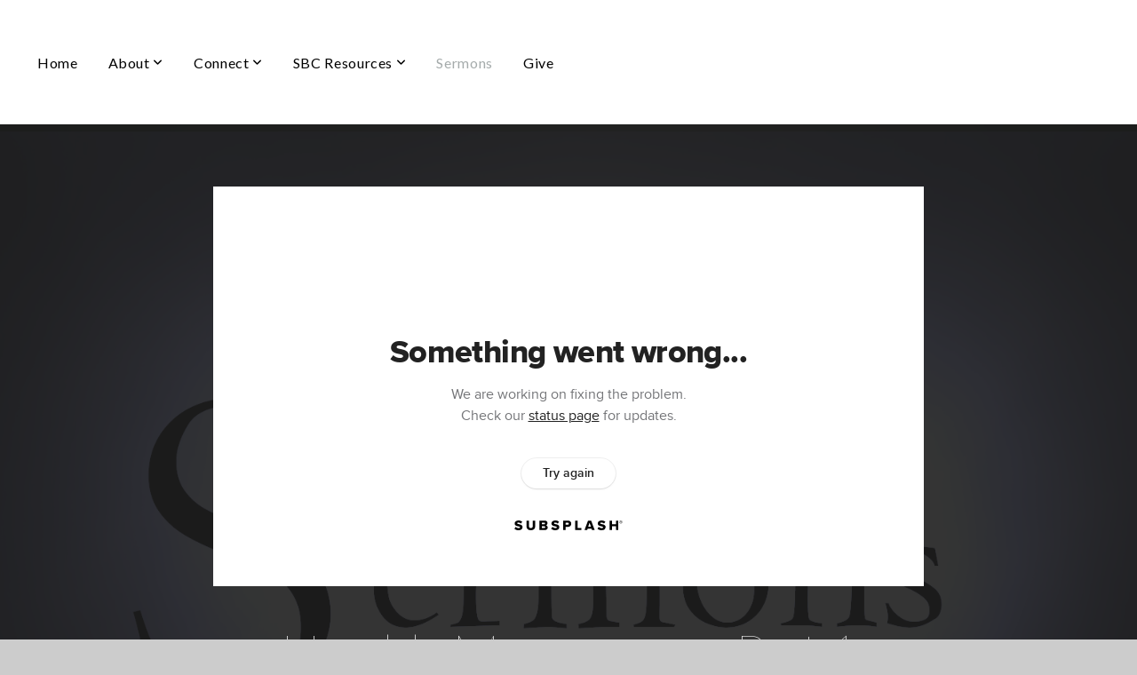

--- FILE ---
content_type: text/html; charset=utf-8
request_url: https://subsplash.com/u/-4TFSWS/media/embed/d/6cn87d4?&info=0
body_size: 15531
content:
<!DOCTYPE html><html lang="en"><head><meta charSet="utf-8"/><meta name="viewport" content="width=device-width, initial-scale=1"/><link rel="stylesheet" href="https://assets.prod.subsplash.io/web-app/_next/static/css/1b6dc5a8b7dea857.css" data-precedence="next"/><link rel="preload" as="script" fetchPriority="low" href="https://assets.prod.subsplash.io/web-app/_next/static/chunks/webpack-53c6ca6fa18ac19e.js"/><script src="https://assets.prod.subsplash.io/web-app/_next/static/chunks/4bd1b696-234880969d896f6e.js" async=""></script><script src="https://assets.prod.subsplash.io/web-app/_next/static/chunks/2532-7b7ee97ffc701e13.js" async=""></script><script src="https://assets.prod.subsplash.io/web-app/_next/static/chunks/main-app-6723fb8b2cf614f2.js" async=""></script><script src="https://assets.prod.subsplash.io/web-app/_next/static/chunks/app/layout-5c8a90300a905918.js" async=""></script><script src="https://assets.prod.subsplash.io/web-app/_next/static/chunks/82316aac-948ad82ac4d03b29.js" async=""></script><script src="https://assets.prod.subsplash.io/web-app/_next/static/chunks/9189-92d83ebb837af5f1.js" async=""></script><script src="https://assets.prod.subsplash.io/web-app/_next/static/chunks/app/error-e84e184e78a4a2c2.js" async=""></script><script src="https://assets.prod.subsplash.io/web-app/_next/static/chunks/2626716e-0e20cf3728847630.js" async=""></script><script src="https://assets.prod.subsplash.io/web-app/_next/static/chunks/1e4a01de-7d53026235bfbc82.js" async=""></script><script src="https://assets.prod.subsplash.io/web-app/_next/static/chunks/13b76428-451751db6b930d67.js" async=""></script><script src="https://assets.prod.subsplash.io/web-app/_next/static/chunks/542ea986-ec287d4fec3b5165.js" async=""></script><script src="https://assets.prod.subsplash.io/web-app/_next/static/chunks/e37a0b60-2fb0f1ad7fd9ae68.js" async=""></script><script src="https://assets.prod.subsplash.io/web-app/_next/static/chunks/794d257c-ba4101535445c307.js" async=""></script><script src="https://assets.prod.subsplash.io/web-app/_next/static/chunks/1126-1850a116fc9bdfed.js" async=""></script><script src="https://assets.prod.subsplash.io/web-app/_next/static/chunks/5606-e5329432c058720b.js" async=""></script><script src="https://assets.prod.subsplash.io/web-app/_next/static/chunks/1239-1625fcf03ed19af9.js" async=""></script><script src="https://assets.prod.subsplash.io/web-app/_next/static/chunks/8879-f2c588474d408a7d.js" async=""></script><script src="https://assets.prod.subsplash.io/web-app/_next/static/chunks/app/%5BcustomPath%5D/(nav)/%5B...catchall%5D/page-cb28e3af4475d456.js" async=""></script><script src="https://assets.prod.subsplash.io/web-app/_next/static/chunks/app/%5BcustomPath%5D/(nav)/media/embed/d/%5Bid%5D/not-found-67e152e91f9e8fd1.js" async=""></script><script src="https://assets.prod.subsplash.io/web-app/_next/static/chunks/app/global-error-4fb6d617e8b83095.js" async=""></script><script src="https://assets.prod.subsplash.io/web-app/_next/static/chunks/app/%5BcustomPath%5D/(nav)/error-6cd90ab0263f6592.js" async=""></script><script src="https://assets.prod.subsplash.io/web-app/_next/static/chunks/87e9e1a7-83be2cc0a85041ee.js" async=""></script><script src="https://assets.prod.subsplash.io/web-app/_next/static/chunks/6013-9173dc0596b6a9ff.js" async=""></script><script src="https://assets.prod.subsplash.io/web-app/_next/static/chunks/7070-450057ed86e359f5.js" async=""></script><script src="https://assets.prod.subsplash.io/web-app/_next/static/chunks/app/%5BcustomPath%5D/(nav)/media/embed/d/%5Bid%5D/page-672918115aff4cb5.js" async=""></script><script src="https://assets.prod.subsplash.io/web-app/_next/static/chunks/9037-63f3f8e5eb48d750.js" async=""></script><script src="https://assets.prod.subsplash.io/web-app/_next/static/chunks/app/%5BcustomPath%5D/layout-b44671786df63336.js" async=""></script><meta name="theme-color" content="#25862d"/><title>Humble Messengers - Part 1 - Soldotna Baptist Church</title><meta name="robots" content="index, follow"/><meta name="googlebot" content="index, follow"/><meta name="fb:app_id" content="462626960493104"/><meta property="og:title" content="Humble Messengers - Part 1"/><meta property="og:description" content="Content from Humble Messengers - Part 1"/><meta property="og:site_name" content="Soldotna Baptist Church"/><meta property="og:image" content="https://images.subsplash.com/image.jpg?id=f726aaaf-bc46-44f5-962f-41c5df3f047b&amp;w=1280&amp;h=720"/><meta property="og:image:width" content="1280"/><meta property="og:image:height" content="720"/><meta property="og:type" content="video.movie"/><meta name="twitter:card" content="summary_large_image"/><meta name="twitter:title" content="Humble Messengers - Part 1"/><meta name="twitter:description" content="Content from Humble Messengers - Part 1"/><meta name="twitter:image" content="https://images.subsplash.com/image.jpg?id=f726aaaf-bc46-44f5-962f-41c5df3f047b&amp;w=1280&amp;h=720"/><meta name="twitter:image:width" content="1280"/><meta name="twitter:image:height" content="720"/><link rel="icon" href="/u/-4TFSWS/icon?d136b0183752345a" type="image/png" sizes="32x32"/><script>(self.__next_s=self.__next_s||[]).push([0,{"children":"window['__ENV'] = {\"NEXT_PUBLIC_STRIPE_KEY\":\"pk_live_NtK3fbPWR8llwyhtcNcNTXcc\",\"NEXT_PUBLIC_EUA_RECAPTCHA_SITE_KEY\":\"6LehYNsrAAAAAHzfx52xAIoealmafbJA7eFoq6li\",\"NEXT_PUBLIC_SITES_HOST\":\"https://sites.subsplash.com\",\"NEXT_PUBLIC_ENCODED_TENOR_API_KEY\":\"QUl6YVN5QjVJN2pWMDAtOFFUUE9yaEJNRUV1bUhMNXNkcWJYdGRj\",\"NEXT_PUBLIC_OMNI_SENTRY_ENABLED\":\"true\",\"NEXT_PUBLIC_BUILD_ENV\":\"prod\",\"NEXT_PUBLIC_UNLEASH_CLIENT_KEY\":\"Fm76fLUTkygGEONUIXFubtZl0X9bj7mWd6ce8CYWn2LKBPBS5Do9xEthTibmJ8Z0\",\"NEXT_PUBLIC_GOOGLE_CAPTCHA_KEY\":\"6LdQxHsaAAAAAKL-fPEdaxqNaPjTItILKcm2Wf8u\",\"NEXT_PUBLIC_GOOGLE_MAPS_KEY\":\"AIzaSyAIbpdmzkOrNz79Z7TLN_h6BCMZ3CLwqsg\",\"NEXT_PUBLIC_STRIPE_TEST_KEY\":\"pk_test_g1LO3WwPiAtH0DfRleeldKNP\",\"NEXT_PUBLIC_FEEDS_SERVICE\":\"https://feeds.subsplash.com/api/v1\",\"NEXT_PUBLIC_GUEST_TOKENS_SERVICE_CLIENT_ID\":\"01f874a5-ac2e-4be9-a67b-32f4881f8d83\",\"NEXT_PUBLIC_GUEST_TOKENS_SERVICE_CLIENT_SECRET\":\"e00d19d3f154ed876198f62e48c5af64db8536da9805ce4f6ebeac7873b6b5cc\"}"}])</script><meta name="sentry-trace" content="1663a22403ce515b757606c193da8dca-df2ddcbf4c92eccf-1"/><meta name="baggage" content="sentry-environment=production,sentry-release=8c113b6,sentry-public_key=b6050d068fe84772a4cab9dd4e21f1ef,sentry-trace_id=1663a22403ce515b757606c193da8dca,sentry-sample_rate=1,sentry-transaction=GET%20%2F%5BcustomPath%5D%2Fmedia%2Fembed%2Fd%2F%5Bid%5D,sentry-sampled=true"/><script src="https://assets.prod.subsplash.io/web-app/_next/static/chunks/polyfills-42372ed130431b0a.js" noModule=""></script></head><body class="bg-n0 no-transition"><div hidden=""><!--$--><!--/$--></div><section class="peer-[.transparent-route]:-mt-4xl"><!--$--><!--$--><div class="css-1bh9chl r-13awgt0"></div><!--$--><!--/$--><!--/$--><!--/$--></section><div class="fixed bottom-0 left-0 w-full pointer-events-none p-md xs:p-xl z-[100]"><div class="opacity-0 text-base rounded-md shadow-md bg-n900 text-n0 p-lg xs:max-w-[350px] w-full transition-opacity duration-300"></div></div><script src="https://assets.prod.subsplash.io/web-app/_next/static/chunks/webpack-53c6ca6fa18ac19e.js" id="_R_" async=""></script><script>(self.__next_f=self.__next_f||[]).push([0])</script><script>self.__next_f.push([1,"1:\"$Sreact.fragment\"\n2:I[41402,[\"7177\",\"static/chunks/app/layout-5c8a90300a905918.js\"],\"\"]\n3:I[9766,[],\"\"]\n4:I[50960,[\"9326\",\"static/chunks/82316aac-948ad82ac4d03b29.js\",\"9189\",\"static/chunks/9189-92d83ebb837af5f1.js\",\"8039\",\"static/chunks/app/error-e84e184e78a4a2c2.js\"],\"default\"]\n5:I[98924,[],\"\"]\n"])</script><script>self.__next_f.push([1,"6:I[9254,[\"7596\",\"static/chunks/2626716e-0e20cf3728847630.js\",\"8060\",\"static/chunks/1e4a01de-7d53026235bfbc82.js\",\"586\",\"static/chunks/13b76428-451751db6b930d67.js\",\"6915\",\"static/chunks/542ea986-ec287d4fec3b5165.js\",\"4935\",\"static/chunks/e37a0b60-2fb0f1ad7fd9ae68.js\",\"958\",\"static/chunks/794d257c-ba4101535445c307.js\",\"9326\",\"static/chunks/82316aac-948ad82ac4d03b29.js\",\"1126\",\"static/chunks/1126-1850a116fc9bdfed.js\",\"5606\",\"static/chunks/5606-e5329432c058720b.js\",\"1239\",\"static/chunks/1239-1625fcf03ed19af9.js\",\"9189\",\"static/chunks/9189-92d83ebb837af5f1.js\",\"8879\",\"static/chunks/8879-f2c588474d408a7d.js\",\"8957\",\"static/chunks/app/%5BcustomPath%5D/(nav)/%5B...catchall%5D/page-cb28e3af4475d456.js\"],\"default\"]\n"])</script><script>self.__next_f.push([1,"7:\"$Sreact.suspense\"\nb:I[27836,[\"8579\",\"static/chunks/app/%5BcustomPath%5D/(nav)/media/embed/d/%5Bid%5D/not-found-67e152e91f9e8fd1.js\"],\"default\"]\nd:I[24431,[],\"OutletBoundary\"]\nf:I[15278,[],\"AsyncMetadataOutlet\"]\n15:I[54062,[\"9326\",\"static/chunks/82316aac-948ad82ac4d03b29.js\",\"9189\",\"static/chunks/9189-92d83ebb837af5f1.js\",\"4219\",\"static/chunks/app/global-error-4fb6d617e8b83095.js\"],\"default\"]\n17:I[24431,[],\"ViewportBoundary\"]\n19:I[24431,[],\"MetadataBoundary\"]\n:HL[\"https://assets.prod.subsplash.io/web-app/_next/static/css/1b6dc5a8b7dea857.css\",\"style\"]\n"])</script><script>self.__next_f.push([1,"0:{\"P\":null,\"b\":\"8c113b6\",\"p\":\"https://assets.prod.subsplash.io/web-app\",\"c\":[\"\",\"-4TFSWS\",\"media\",\"embed\",\"d\",\"6cn87d4?info=0\"],\"i\":false,\"f\":[[[\"\",{\"children\":[[\"customPath\",\"-4TFSWS\",\"d\"],{\"children\":[\"(nav)\",{\"children\":[\"media\",{\"children\":[\"embed\",{\"children\":[\"d\",{\"children\":[[\"id\",\"6cn87d4\",\"d\"],{\"children\":[\"__PAGE__?{\\\"info\\\":\\\"0\\\"}\",{}]}]}]}]}]}]}]},\"$undefined\",\"$undefined\",true],[\"\",[\"$\",\"$1\",\"c\",{\"children\":[[[\"$\",\"link\",\"0\",{\"rel\":\"stylesheet\",\"href\":\"https://assets.prod.subsplash.io/web-app/_next/static/css/1b6dc5a8b7dea857.css\",\"precedence\":\"next\",\"crossOrigin\":\"$undefined\",\"nonce\":\"$undefined\"}]],[\"$\",\"html\",null,{\"lang\":\"en\",\"children\":[[\"$\",\"head\",null,{\"children\":[\"$\",\"$L2\",null,{\"strategy\":\"beforeInteractive\",\"nonce\":\"$undefined\",\"dangerouslySetInnerHTML\":{\"__html\":\"window['__ENV'] = {\\\"NEXT_PUBLIC_STRIPE_KEY\\\":\\\"pk_live_NtK3fbPWR8llwyhtcNcNTXcc\\\",\\\"NEXT_PUBLIC_EUA_RECAPTCHA_SITE_KEY\\\":\\\"6LehYNsrAAAAAHzfx52xAIoealmafbJA7eFoq6li\\\",\\\"NEXT_PUBLIC_SITES_HOST\\\":\\\"https://sites.subsplash.com\\\",\\\"NEXT_PUBLIC_ENCODED_TENOR_API_KEY\\\":\\\"QUl6YVN5QjVJN2pWMDAtOFFUUE9yaEJNRUV1bUhMNXNkcWJYdGRj\\\",\\\"NEXT_PUBLIC_OMNI_SENTRY_ENABLED\\\":\\\"true\\\",\\\"NEXT_PUBLIC_BUILD_ENV\\\":\\\"prod\\\",\\\"NEXT_PUBLIC_UNLEASH_CLIENT_KEY\\\":\\\"Fm76fLUTkygGEONUIXFubtZl0X9bj7mWd6ce8CYWn2LKBPBS5Do9xEthTibmJ8Z0\\\",\\\"NEXT_PUBLIC_GOOGLE_CAPTCHA_KEY\\\":\\\"6LdQxHsaAAAAAKL-fPEdaxqNaPjTItILKcm2Wf8u\\\",\\\"NEXT_PUBLIC_GOOGLE_MAPS_KEY\\\":\\\"AIzaSyAIbpdmzkOrNz79Z7TLN_h6BCMZ3CLwqsg\\\",\\\"NEXT_PUBLIC_STRIPE_TEST_KEY\\\":\\\"pk_test_g1LO3WwPiAtH0DfRleeldKNP\\\",\\\"NEXT_PUBLIC_FEEDS_SERVICE\\\":\\\"https://feeds.subsplash.com/api/v1\\\",\\\"NEXT_PUBLIC_GUEST_TOKENS_SERVICE_CLIENT_ID\\\":\\\"01f874a5-ac2e-4be9-a67b-32f4881f8d83\\\",\\\"NEXT_PUBLIC_GUEST_TOKENS_SERVICE_CLIENT_SECRET\\\":\\\"e00d19d3f154ed876198f62e48c5af64db8536da9805ce4f6ebeac7873b6b5cc\\\"}\"}}]}],[\"$\",\"body\",null,{\"className\":\"bg-n0 no-transition\",\"children\":[\"$\",\"$L3\",null,{\"parallelRouterKey\":\"children\",\"error\":\"$4\",\"errorStyles\":[],\"errorScripts\":[],\"template\":[\"$\",\"$L5\",null,{}],\"templateStyles\":\"$undefined\",\"templateScripts\":\"$undefined\",\"notFound\":[[[\"$\",\"$L6\",null,{\"statusCode\":404}],[\"$\",\"div\",null,{\"className\":\"flex justify-center flex-col text-center items-center my-[160px]\",\"children\":[[\"$\",\"h1\",null,{\"className\":\"text-4xl tracking-[-0.6px] font-black mt-sm\",\"children\":\"Page not found...\"}],[\"$\",\"p\",null,{\"className\":\"text-b1 text-n500 w-[313px] leading-6 mt-lg\",\"children\":\"Sorry, the page you are looking for doesn't exist or has been moved.\"}]]}],[\"$\",\"$7\",null,{\"children\":\"$L8\"}]],[]],\"forbidden\":\"$undefined\",\"unauthorized\":\"$undefined\"}]}]]}]]}],{\"children\":[[\"customPath\",\"-4TFSWS\",\"d\"],[\"$\",\"$1\",\"c\",{\"children\":[null,\"$L9\"]}],{\"children\":[\"(nav)\",[\"$\",\"$1\",\"c\",{\"children\":[null,\"$La\"]}],{\"children\":[\"media\",[\"$\",\"$1\",\"c\",{\"children\":[null,[\"$\",\"$L3\",null,{\"parallelRouterKey\":\"children\",\"error\":\"$undefined\",\"errorStyles\":\"$undefined\",\"errorScripts\":\"$undefined\",\"template\":[\"$\",\"$L5\",null,{}],\"templateStyles\":\"$undefined\",\"templateScripts\":\"$undefined\",\"notFound\":\"$undefined\",\"forbidden\":\"$undefined\",\"unauthorized\":\"$undefined\"}]]}],{\"children\":[\"embed\",[\"$\",\"$1\",\"c\",{\"children\":[null,[\"$\",\"$L3\",null,{\"parallelRouterKey\":\"children\",\"error\":\"$undefined\",\"errorStyles\":\"$undefined\",\"errorScripts\":\"$undefined\",\"template\":[\"$\",\"$L5\",null,{}],\"templateStyles\":\"$undefined\",\"templateScripts\":\"$undefined\",\"notFound\":\"$undefined\",\"forbidden\":\"$undefined\",\"unauthorized\":\"$undefined\"}]]}],{\"children\":[\"d\",[\"$\",\"$1\",\"c\",{\"children\":[null,[\"$\",\"$L3\",null,{\"parallelRouterKey\":\"children\",\"error\":\"$undefined\",\"errorStyles\":\"$undefined\",\"errorScripts\":\"$undefined\",\"template\":[\"$\",\"$L5\",null,{}],\"templateStyles\":\"$undefined\",\"templateScripts\":\"$undefined\",\"notFound\":\"$undefined\",\"forbidden\":\"$undefined\",\"unauthorized\":\"$undefined\"}]]}],{\"children\":[[\"id\",\"6cn87d4\",\"d\"],[\"$\",\"$1\",\"c\",{\"children\":[null,[\"$\",\"$L3\",null,{\"parallelRouterKey\":\"children\",\"error\":\"$undefined\",\"errorStyles\":\"$undefined\",\"errorScripts\":\"$undefined\",\"template\":[\"$\",\"$L5\",null,{}],\"templateStyles\":\"$undefined\",\"templateScripts\":\"$undefined\",\"notFound\":[[\"$\",\"$Lb\",null,{}],[]],\"forbidden\":\"$undefined\",\"unauthorized\":\"$undefined\"}]]}],{\"children\":[\"__PAGE__\",[\"$\",\"$1\",\"c\",{\"children\":[\"$Lc\",null,[\"$\",\"$Ld\",null,{\"children\":[\"$Le\",[\"$\",\"$Lf\",null,{\"promise\":\"$@10\"}]]}]]}],{},null,false]},null,false]},null,false]},null,false]},[[\"$\",\"div\",\"l\",{\"className\":\"flex items-center justify-center h-[300px]\",\"role\":\"status\",\"children\":[[\"$\",\"svg\",null,{\"aria-hidden\":\"true\",\"className\":\"mr-2 fill-n200 w-3xl h-3xl animate-spin\",\"viewBox\":\"0 0 100 101\",\"fill\":\"none\",\"xmlns\":\"http://www.w3.org/2000/svg\",\"children\":[[\"$\",\"path\",null,{\"d\":\"M100 50.5908C100 78.2051 77.6142 100.591 50 100.591C22.3858 100.591 0 78.2051 0 50.5908C0 22.9766 22.3858 0.59082 50 0.59082C77.6142 0.59082 100 22.9766 100 50.5908ZM9.08144 50.5908C9.08144 73.1895 27.4013 91.5094 50 91.5094C72.5987 91.5094 90.9186 73.1895 90.9186 50.5908C90.9186 27.9921 72.5987 9.67226 50 9.67226C27.4013 9.67226 9.08144 27.9921 9.08144 50.5908Z\",\"fill\":\"transparent\"}],\"$L11\"]}],\"$L12\"]}],[],[]],false]},[\"$L13\",[],[]],false]},null,false]},null,false],\"$L14\",false]],\"m\":\"$undefined\",\"G\":[\"$15\",[\"$L16\"]],\"s\":false,\"S\":false}\n"])</script><script>self.__next_f.push([1,"11:[\"$\",\"path\",null,{\"d\":\"M93.9676 39.0409C96.393 38.4038 97.8624 35.9116 97.0079 33.5539C95.2932 28.8227 92.871 24.3692 89.8167 20.348C85.8452 15.1192 80.8826 10.7238 75.2124 7.41289C69.5422 4.10194 63.2754 1.94025 56.7698 1.05124C51.7666 0.367541 46.6976 0.446843 41.7345 1.27873C39.2613 1.69328 37.813 4.19778 38.4501 6.62326C39.0873 9.04874 41.5694 10.4717 44.0505 10.1071C47.8511 9.54855 51.7191 9.52689 55.5402 10.0491C60.8642 10.7766 65.9928 12.5457 70.6331 15.2552C75.2735 17.9648 79.3347 21.5619 82.5849 25.841C84.9175 28.9121 86.7997 32.2913 88.1811 35.8758C89.083 38.2158 91.5421 39.6781 93.9676 39.0409Z\",\"fill\":\"currentFill\"}]\n12:[\"$\",\"span\",null,{\"className\":\"sr-only\",\"children\":\"Loading...\"}]\n"])</script><script>self.__next_f.push([1,"13:[\"$\",\"div\",\"l\",{\"className\":\"flex items-center justify-center h-[300px]\",\"role\":\"status\",\"children\":[[\"$\",\"svg\",null,{\"aria-hidden\":\"true\",\"className\":\"mr-2 fill-n200 w-3xl h-3xl animate-spin\",\"viewBox\":\"0 0 100 101\",\"fill\":\"none\",\"xmlns\":\"http://www.w3.org/2000/svg\",\"children\":[[\"$\",\"path\",null,{\"d\":\"M100 50.5908C100 78.2051 77.6142 100.591 50 100.591C22.3858 100.591 0 78.2051 0 50.5908C0 22.9766 22.3858 0.59082 50 0.59082C77.6142 0.59082 100 22.9766 100 50.5908ZM9.08144 50.5908C9.08144 73.1895 27.4013 91.5094 50 91.5094C72.5987 91.5094 90.9186 73.1895 90.9186 50.5908C90.9186 27.9921 72.5987 9.67226 50 9.67226C27.4013 9.67226 9.08144 27.9921 9.08144 50.5908Z\",\"fill\":\"transparent\"}],[\"$\",\"path\",null,{\"d\":\"M93.9676 39.0409C96.393 38.4038 97.8624 35.9116 97.0079 33.5539C95.2932 28.8227 92.871 24.3692 89.8167 20.348C85.8452 15.1192 80.8826 10.7238 75.2124 7.41289C69.5422 4.10194 63.2754 1.94025 56.7698 1.05124C51.7666 0.367541 46.6976 0.446843 41.7345 1.27873C39.2613 1.69328 37.813 4.19778 38.4501 6.62326C39.0873 9.04874 41.5694 10.4717 44.0505 10.1071C47.8511 9.54855 51.7191 9.52689 55.5402 10.0491C60.8642 10.7766 65.9928 12.5457 70.6331 15.2552C75.2735 17.9648 79.3347 21.5619 82.5849 25.841C84.9175 28.9121 86.7997 32.2913 88.1811 35.8758C89.083 38.2158 91.5421 39.6781 93.9676 39.0409Z\",\"fill\":\"currentFill\"}]]}],[\"$\",\"span\",null,{\"className\":\"sr-only\",\"children\":\"Loading...\"}]]}]\n"])</script><script>self.__next_f.push([1,"14:[\"$\",\"$1\",\"h\",{\"children\":[null,[[\"$\",\"$L17\",null,{\"children\":\"$L18\"}],null],[\"$\",\"$L19\",null,{\"children\":[\"$\",\"div\",null,{\"hidden\":true,\"children\":[\"$\",\"$7\",null,{\"fallback\":null,\"children\":\"$L1a\"}]}]}]]}]\n16:[\"$\",\"link\",\"0\",{\"rel\":\"stylesheet\",\"href\":\"https://assets.prod.subsplash.io/web-app/_next/static/css/1b6dc5a8b7dea857.css\",\"precedence\":\"next\",\"crossOrigin\":\"$undefined\",\"nonce\":\"$undefined\"}]\n8:null\n"])</script><script>self.__next_f.push([1,"1c:I[19120,[\"9326\",\"static/chunks/82316aac-948ad82ac4d03b29.js\",\"9189\",\"static/chunks/9189-92d83ebb837af5f1.js\",\"8053\",\"static/chunks/app/%5BcustomPath%5D/(nav)/error-6cd90ab0263f6592.js\"],\"default\"]\n"])</script><script>self.__next_f.push([1,"a:[\"$L1b\",[\"$\",\"section\",null,{\"className\":\"peer-[.transparent-route]:-mt-4xl\",\"children\":[\"$\",\"$L3\",null,{\"parallelRouterKey\":\"children\",\"error\":\"$1c\",\"errorStyles\":[],\"errorScripts\":[],\"template\":[\"$\",\"$L5\",null,{}],\"templateStyles\":\"$undefined\",\"templateScripts\":\"$undefined\",\"notFound\":[[[\"$\",\"$L6\",null,{\"statusCode\":404}],[\"$\",\"div\",null,{\"className\":\"flex justify-center flex-col text-center items-center my-[160px]\",\"children\":[[\"$\",\"h1\",null,{\"className\":\"text-4xl tracking-[-0.6px] font-black mt-sm\",\"children\":\"Page not found...\"}],[\"$\",\"p\",null,{\"className\":\"text-b1 text-n500 w-[313px] leading-6 mt-lg\",\"children\":\"Sorry, the page you are looking for doesn't exist or has been moved.\"}]]}],[\"$\",\"$7\",null,{\"children\":\"$L1d\"}]],[]],\"forbidden\":\"$undefined\",\"unauthorized\":\"$undefined\"}]}]]\n"])</script><script>self.__next_f.push([1,"18:[[\"$\",\"meta\",\"0\",{\"charSet\":\"utf-8\"}],[\"$\",\"meta\",\"1\",{\"name\":\"viewport\",\"content\":\"width=device-width, initial-scale=1\"}],[\"$\",\"meta\",\"2\",{\"name\":\"theme-color\",\"content\":\"#25862d\"}]]\ne:null\n"])</script><script>self.__next_f.push([1,"1d:null\n1b:\"$undefined\"\n"])</script><script>self.__next_f.push([1,"1e:I[75667,[\"7596\",\"static/chunks/2626716e-0e20cf3728847630.js\",\"8060\",\"static/chunks/1e4a01de-7d53026235bfbc82.js\",\"586\",\"static/chunks/13b76428-451751db6b930d67.js\",\"6915\",\"static/chunks/542ea986-ec287d4fec3b5165.js\",\"4935\",\"static/chunks/e37a0b60-2fb0f1ad7fd9ae68.js\",\"958\",\"static/chunks/794d257c-ba4101535445c307.js\",\"9326\",\"static/chunks/82316aac-948ad82ac4d03b29.js\",\"8448\",\"static/chunks/87e9e1a7-83be2cc0a85041ee.js\",\"1126\",\"static/chunks/1126-1850a116fc9bdfed.js\",\"5606\",\"static/chunks/5606-e5329432c058720b.js\",\"1239\",\"static/chunks/1239-1625fcf03ed19af9.js\",\"9189\",\"static/chunks/9189-92d83ebb837af5f1.js\",\"6013\",\"static/chunks/6013-9173dc0596b6a9ff.js\",\"7070\",\"static/chunks/7070-450057ed86e359f5.js\",\"6420\",\"static/chunks/app/%5BcustomPath%5D/(nav)/media/embed/d/%5Bid%5D/page-672918115aff4cb5.js\"],\"default\"]\n"])</script><script>self.__next_f.push([1,"1f:I[80622,[],\"IconMark\"]\n"])</script><script>self.__next_f.push([1,"c:[\"$\",\"$L1e\",null,{\"data\":{\"_links\":{\"self\":{\"href\":\"https://core.subsplash.com/media/v1/media-items/599e7965-64a1-4cf3-9024-971bc02abbf6\"},\"embed\":{\"href\":\"http://subsplash.com/embed/6cn87d4\"},\"share\":{\"href\":\"https://subspla.sh/6cn87d4\"},\"dashboard\":{\"href\":\"https://dashboard.subsplash.com/4TFSWS/-d/#/library/media/items/599e7965-64a1-4cf3-9024-971bc02abbf6\"}},\"id\":\"599e7965-64a1-4cf3-9024-971bc02abbf6\",\"app_key\":\"4TFSWS\",\"title\":\"Humble Messengers - Part 1\",\"subtitle\":\"Luke 2:8-14\",\"date\":\"2023-12-17T00:00:00Z\",\"speaker\":\"Jon Craven\",\"tags\":[\"speaker:Jon Craven\"],\"scriptures\":[\"Luke.2.8-Luke.2.14\"],\"slug\":\"humble-messengers-part-1\",\"outline_button_title\":\"Luke 2:8-20\",\"position\":16,\"published_at\":\"2023-12-18T00:41:10Z\",\"status\":\"published\",\"auto_publish\":false,\"short_code\":\"6cn87d4\",\"created_at\":\"2023-12-18T00:39:46Z\",\"updated_at\":\"2023-12-18T00:42:10Z\",\"_embedded\":{\"media-series\":{\"_links\":{\"self\":{\"href\":\"https://core.subsplash.com/media/v1/media-series/8f506760-408f-4a32-9595-e7f67133e6c6\"},\"media-items\":{\"href\":\"https://core.subsplash.com/media/v1/media-items?filter[media_series]=8f506760-408f-4a32-9595-e7f67133e6c6\"}},\"id\":\"8f506760-408f-4a32-9595-e7f67133e6c6\",\"app_key\":\"4TFSWS\",\"title\":\"Miscellaneous Sermons\",\"slug\":\"miscellaneous-sermons\",\"subtitle\":\"Sermons not part of a series\",\"media_items_count\":32,\"published_media_items_count\":32,\"display_type\":\"thumbnails\",\"published_at\":\"2022-12-22T19:43:38Z\",\"status\":\"published\",\"short_code\":\"ps3ff7x\",\"is_default\":false,\"position\":3,\"created_at\":\"2022-12-22T19:31:49Z\",\"updated_at\":\"2023-02-13T01:24:50Z\"},\"images\":[{\"app_key\":\"4TFSWS\",\"average_color_hex\":\"#b0b4c8\",\"created_at\":\"2023-02-13T01:24:36Z\",\"height\":1080,\"title\":\"Miscellaneous Sermons.jpg\",\"type\":\"wide\",\"updated_at\":\"2023-02-13T01:24:36Z\",\"vibrant_color_hex\":\"#a9b0e7\",\"width\":1920,\"id\":\"f726aaaf-bc46-44f5-962f-41c5df3f047b\",\"_links\":{\"download\":{\"href\":\"https://core.subsplash.com/files/download?type=images\u0026id=f726aaaf-bc46-44f5-962f-41c5df3f047b\u0026filename={filename}.jpg\"},\"dynamic\":{\"href\":\"https://images.subsplash.com/{name}.{ext}?id=f726aaaf-bc46-44f5-962f-41c5df3f047b\u0026w={width}\u0026h={height}\"},\"related\":{\"href\":\"https://cdn.subsplash.com/images/4TFSWS/_source/153606d2-0123-4c4c-992e-60fc2b5865ef/image.jpg\"},\"self\":{\"href\":\"https://core.subsplash.com/files/v1/images/f726aaaf-bc46-44f5-962f-41c5df3f047b\"}},\"_embedded\":{\"image-set\":{\"app_key\":\"4TFSWS\",\"created_at\":\"2023-02-12T17:24:45Z\",\"updated_at\":\"2023-02-12T17:24:45Z\",\"id\":\"916f9319-36be-4db2-ab33-7e8cf63b00de\",\"_links\":{\"self\":{\"href\":\"https://core.subsplash.com/files/v1/image-sets/916f9319-36be-4db2-ab33-7e8cf63b00de\"}},\"_embedded\":{\"banner-image\":{\"app_key\":\"4TFSWS\",\"average_color_hex\":\"#b0b4c8\",\"created_at\":\"2023-02-13T01:24:36Z\",\"height\":1080,\"title\":\"Miscellaneous Sermons.jpg\",\"type\":\"banner\",\"updated_at\":\"2023-02-13T01:24:45Z\",\"vibrant_color_hex\":\"#a9b0e7\",\"width\":1920,\"id\":\"5a64f66b-e256-4d7d-a6ae-b71cd2bd188b\",\"_links\":{\"download\":{\"href\":\"https://core.subsplash.com/files/download?type=images\u0026id=5a64f66b-e256-4d7d-a6ae-b71cd2bd188b\u0026filename={filename}.jpg\"},\"dynamic\":{\"href\":\"https://images.subsplash.com/{name}.{ext}?id=5a64f66b-e256-4d7d-a6ae-b71cd2bd188b\u0026w={width}\u0026h={height}\"},\"related\":{\"href\":\"https://cdn.subsplash.com/images/4TFSWS/_source/153606d2-0123-4c4c-992e-60fc2b5865ef/image.jpg\"},\"self\":{\"href\":\"https://core.subsplash.com/files/v1/images/5a64f66b-e256-4d7d-a6ae-b71cd2bd188b\"}},\"_embedded\":{\"image-set\":{\"id\":\"916f9319-36be-4db2-ab33-7e8cf63b00de\"},\"source\":{\"app_key\":\"4TFSWS\",\"average_color_hex\":\"#b0b4c8\",\"content_type\":\"image/jpeg\",\"created_at\":\"2023-02-13T01:24:35Z\",\"file_size\":382426,\"height\":1080,\"md5\":\"088cb20de496c5b3f62049a8e65ecd26\",\"s3_object_key\":\"prod/images/4TFSWS/_source/153606d2-0123-4c4c-992e-60fc2b5865ef/image.jpg\",\"title\":\"Miscellaneous Sermons.jpg\",\"type\":\"source\",\"updated_at\":\"2023-02-13T01:24:36Z\",\"uploaded_at\":\"2023-02-13T01:24:36Z\",\"vibrant_color_hex\":\"#a9b0e7\",\"width\":1920,\"id\":\"153606d2-0123-4c4c-992e-60fc2b5865ef\",\"_links\":{\"download\":{\"href\":\"https://core.subsplash.com/files/download?type=images\u0026id=153606d2-0123-4c4c-992e-60fc2b5865ef\u0026filename={filename}.jpg\"},\"dynamic\":{\"href\":\"https://images.subsplash.com/{name}.{ext}?id=153606d2-0123-4c4c-992e-60fc2b5865ef\u0026w={width}\u0026h={height}\"},\"related\":{\"href\":\"https://cdn.subsplash.com/images/4TFSWS/_source/153606d2-0123-4c4c-992e-60fc2b5865ef/image.jpg\"},\"self\":{\"href\":\"https://core.subsplash.com/files/v1/images/153606d2-0123-4c4c-992e-60fc2b5865ef\"}}}}},\"square-image\":{\"app_key\":\"4TFSWS\",\"average_color_hex\":\"#b0b4c8\",\"created_at\":\"2023-02-13T01:24:36Z\",\"height\":1080,\"title\":\"Miscellaneous Sermons.jpg\",\"type\":\"square\",\"updated_at\":\"2023-02-13T01:24:45Z\",\"vibrant_color_hex\":\"#a9b0e7\",\"width\":1920,\"id\":\"df43ebee-3359-4b1c-a1ee-7428374219cc\",\"_links\":{\"download\":{\"href\":\"https://core.subsplash.com/files/download?type=images\u0026id=df43ebee-3359-4b1c-a1ee-7428374219cc\u0026filename={filename}.jpg\"},\"dynamic\":{\"href\":\"https://images.subsplash.com/{name}.{ext}?id=df43ebee-3359-4b1c-a1ee-7428374219cc\u0026w={width}\u0026h={height}\"},\"related\":{\"href\":\"https://cdn.subsplash.com/images/4TFSWS/_source/153606d2-0123-4c4c-992e-60fc2b5865ef/image.jpg\"},\"self\":{\"href\":\"https://core.subsplash.com/files/v1/images/df43ebee-3359-4b1c-a1ee-7428374219cc\"}},\"_embedded\":{\"image-set\":{\"id\":\"916f9319-36be-4db2-ab33-7e8cf63b00de\"},\"source\":{\"app_key\":\"4TFSWS\",\"average_color_hex\":\"#b0b4c8\",\"content_type\":\"image/jpeg\",\"created_at\":\"2023-02-13T01:24:35Z\",\"file_size\":382426,\"height\":1080,\"md5\":\"088cb20de496c5b3f62049a8e65ecd26\",\"s3_object_key\":\"prod/images/4TFSWS/_source/153606d2-0123-4c4c-992e-60fc2b5865ef/image.jpg\",\"title\":\"Miscellaneous Sermons.jpg\",\"type\":\"source\",\"updated_at\":\"2023-02-13T01:24:36Z\",\"uploaded_at\":\"2023-02-13T01:24:36Z\",\"vibrant_color_hex\":\"#a9b0e7\",\"width\":1920,\"id\":\"153606d2-0123-4c4c-992e-60fc2b5865ef\",\"_links\":{\"download\":{\"href\":\"https://core.subsplash.com/files/download?type=images\u0026id=153606d2-0123-4c4c-992e-60fc2b5865ef\u0026filename={filename}.jpg\"},\"dynamic\":{\"href\":\"https://images.subsplash.com/{name}.{ext}?id=153606d2-0123-4c4c-992e-60fc2b5865ef\u0026w={width}\u0026h={height}\"},\"related\":{\"href\":\"https://cdn.subsplash.com/images/4TFSWS/_source/153606d2-0123-4c4c-992e-60fc2b5865ef/image.jpg\"},\"self\":{\"href\":\"https://core.subsplash.com/files/v1/images/153606d2-0123-4c4c-992e-60fc2b5865ef\"}}}}},\"wide-image\":{\"app_key\":\"4TFSWS\",\"average_color_hex\":\"#b0b4c8\",\"created_at\":\"2023-02-13T01:24:36Z\",\"height\":1080,\"title\":\"Miscellaneous Sermons.jpg\",\"type\":\"wide\",\"updated_at\":\"2023-02-13T01:24:36Z\",\"vibrant_color_hex\":\"#a9b0e7\",\"width\":1920,\"id\":\"f726aaaf-bc46-44f5-962f-41c5df3f047b\",\"_links\":{\"download\":{\"href\":\"https://core.subsplash.com/files/download?type=images\u0026id=f726aaaf-bc46-44f5-962f-41c5df3f047b\u0026filename={filename}.jpg\"},\"dynamic\":{\"href\":\"https://images.subsplash.com/{name}.{ext}?id=f726aaaf-bc46-44f5-962f-41c5df3f047b\u0026w={width}\u0026h={height}\"},\"related\":{\"href\":\"https://cdn.subsplash.com/images/4TFSWS/_source/153606d2-0123-4c4c-992e-60fc2b5865ef/image.jpg\"},\"self\":{\"href\":\"https://core.subsplash.com/files/v1/images/f726aaaf-bc46-44f5-962f-41c5df3f047b\"}},\"_embedded\":{\"image-set\":{\"id\":\"916f9319-36be-4db2-ab33-7e8cf63b00de\"},\"source\":{\"app_key\":\"4TFSWS\",\"average_color_hex\":\"#b0b4c8\",\"content_type\":\"image/jpeg\",\"created_at\":\"2023-02-13T01:24:35Z\",\"file_size\":382426,\"height\":1080,\"md5\":\"088cb20de496c5b3f62049a8e65ecd26\",\"s3_object_key\":\"prod/images/4TFSWS/_source/153606d2-0123-4c4c-992e-60fc2b5865ef/image.jpg\",\"title\":\"Miscellaneous Sermons.jpg\",\"type\":\"source\",\"updated_at\":\"2023-02-13T01:24:36Z\",\"uploaded_at\":\"2023-02-13T01:24:36Z\",\"vibrant_color_hex\":\"#a9b0e7\",\"width\":1920,\"id\":\"153606d2-0123-4c4c-992e-60fc2b5865ef\",\"_links\":{\"download\":{\"href\":\"https://core.subsplash.com/files/download?type=images\u0026id=153606d2-0123-4c4c-992e-60fc2b5865ef\u0026filename={filename}.jpg\"},\"dynamic\":{\"href\":\"https://images.subsplash.com/{name}.{ext}?id=153606d2-0123-4c4c-992e-60fc2b5865ef\u0026w={width}\u0026h={height}\"},\"related\":{\"href\":\"https://cdn.subsplash.com/images/4TFSWS/_source/153606d2-0123-4c4c-992e-60fc2b5865ef/image.jpg\"},\"self\":{\"href\":\"https://core.subsplash.com/files/v1/images/153606d2-0123-4c4c-992e-60fc2b5865ef\"}}}}}}},\"source\":{\"app_key\":\"4TFSWS\",\"average_color_hex\":\"#b0b4c8\",\"content_type\":\"image/jpeg\",\"created_at\":\"2023-02-13T01:24:35Z\",\"file_size\":382426,\"height\":1080,\"md5\":\"088cb20de496c5b3f62049a8e65ecd26\",\"s3_object_key\":\"prod/images/4TFSWS/_source/153606d2-0123-4c4c-992e-60fc2b5865ef/image.jpg\",\"title\":\"Miscellaneous Sermons.jpg\",\"type\":\"source\",\"updated_at\":\"2023-02-13T01:24:36Z\",\"uploaded_at\":\"2023-02-13T01:24:36Z\",\"vibrant_color_hex\":\"#a9b0e7\",\"width\":1920,\"id\":\"153606d2-0123-4c4c-992e-60fc2b5865ef\",\"_links\":{\"download\":{\"href\":\"https://core.subsplash.com/files/download?type=images\u0026id=153606d2-0123-4c4c-992e-60fc2b5865ef\u0026filename={filename}.jpg\"},\"dynamic\":{\"href\":\"https://images.subsplash.com/{name}.{ext}?id=153606d2-0123-4c4c-992e-60fc2b5865ef\u0026w={width}\u0026h={height}\"},\"related\":{\"href\":\"https://cdn.subsplash.com/images/4TFSWS/_source/153606d2-0123-4c4c-992e-60fc2b5865ef/image.jpg\"},\"self\":{\"href\":\"https://core.subsplash.com/files/v1/images/153606d2-0123-4c4c-992e-60fc2b5865ef\"}}}}},{\"app_key\":\"4TFSWS\",\"average_color_hex\":\"#b0b4c8\",\"created_at\":\"2023-02-13T01:24:36Z\",\"height\":1080,\"title\":\"Miscellaneous Sermons.jpg\",\"type\":\"square\",\"updated_at\":\"2023-02-13T01:24:45Z\",\"vibrant_color_hex\":\"#a9b0e7\",\"width\":1920,\"id\":\"df43ebee-3359-4b1c-a1ee-7428374219cc\",\"_links\":{\"download\":{\"href\":\"https://core.subsplash.com/files/download?type=images\u0026id=df43ebee-3359-4b1c-a1ee-7428374219cc\u0026filename={filename}.jpg\"},\"dynamic\":{\"href\":\"https://images.subsplash.com/{name}.{ext}?id=df43ebee-3359-4b1c-a1ee-7428374219cc\u0026w={width}\u0026h={height}\"},\"related\":{\"href\":\"https://cdn.subsplash.com/images/4TFSWS/_source/153606d2-0123-4c4c-992e-60fc2b5865ef/image.jpg\"},\"self\":{\"href\":\"https://core.subsplash.com/files/v1/images/df43ebee-3359-4b1c-a1ee-7428374219cc\"}},\"_embedded\":{\"image-set\":{\"app_key\":\"4TFSWS\",\"created_at\":\"2023-02-12T17:24:45Z\",\"updated_at\":\"2023-02-12T17:24:45Z\",\"id\":\"916f9319-36be-4db2-ab33-7e8cf63b00de\",\"_links\":{\"self\":{\"href\":\"https://core.subsplash.com/files/v1/image-sets/916f9319-36be-4db2-ab33-7e8cf63b00de\"}},\"_embedded\":{\"banner-image\":{\"app_key\":\"4TFSWS\",\"average_color_hex\":\"#b0b4c8\",\"created_at\":\"2023-02-13T01:24:36Z\",\"height\":1080,\"title\":\"Miscellaneous Sermons.jpg\",\"type\":\"banner\",\"updated_at\":\"2023-02-13T01:24:45Z\",\"vibrant_color_hex\":\"#a9b0e7\",\"width\":1920,\"id\":\"5a64f66b-e256-4d7d-a6ae-b71cd2bd188b\",\"_links\":{\"download\":{\"href\":\"https://core.subsplash.com/files/download?type=images\u0026id=5a64f66b-e256-4d7d-a6ae-b71cd2bd188b\u0026filename={filename}.jpg\"},\"dynamic\":{\"href\":\"https://images.subsplash.com/{name}.{ext}?id=5a64f66b-e256-4d7d-a6ae-b71cd2bd188b\u0026w={width}\u0026h={height}\"},\"related\":{\"href\":\"https://cdn.subsplash.com/images/4TFSWS/_source/153606d2-0123-4c4c-992e-60fc2b5865ef/image.jpg\"},\"self\":{\"href\":\"https://core.subsplash.com/files/v1/images/5a64f66b-e256-4d7d-a6ae-b71cd2bd188b\"}},\"_embedded\":{\"image-set\":{\"id\":\"916f9319-36be-4db2-ab33-7e8cf63b00de\"},\"source\":{\"app_key\":\"4TFSWS\",\"average_color_hex\":\"#b0b4c8\",\"content_type\":\"image/jpeg\",\"created_at\":\"2023-02-13T01:24:35Z\",\"file_size\":382426,\"height\":1080,\"md5\":\"088cb20de496c5b3f62049a8e65ecd26\",\"s3_object_key\":\"prod/images/4TFSWS/_source/153606d2-0123-4c4c-992e-60fc2b5865ef/image.jpg\",\"title\":\"Miscellaneous Sermons.jpg\",\"type\":\"source\",\"updated_at\":\"2023-02-13T01:24:36Z\",\"uploaded_at\":\"2023-02-13T01:24:36Z\",\"vibrant_color_hex\":\"#a9b0e7\",\"width\":1920,\"id\":\"153606d2-0123-4c4c-992e-60fc2b5865ef\",\"_links\":{\"download\":{\"href\":\"https://core.subsplash.com/files/download?type=images\u0026id=153606d2-0123-4c4c-992e-60fc2b5865ef\u0026filename={filename}.jpg\"},\"dynamic\":{\"href\":\"https://images.subsplash.com/{name}.{ext}?id=153606d2-0123-4c4c-992e-60fc2b5865ef\u0026w={width}\u0026h={height}\"},\"related\":{\"href\":\"https://cdn.subsplash.com/images/4TFSWS/_source/153606d2-0123-4c4c-992e-60fc2b5865ef/image.jpg\"},\"self\":{\"href\":\"https://core.subsplash.com/files/v1/images/153606d2-0123-4c4c-992e-60fc2b5865ef\"}}}}},\"square-image\":{\"app_key\":\"4TFSWS\",\"average_color_hex\":\"#b0b4c8\",\"created_at\":\"2023-02-13T01:24:36Z\",\"height\":1080,\"title\":\"Miscellaneous Sermons.jpg\",\"type\":\"square\",\"updated_at\":\"2023-02-13T01:24:45Z\",\"vibrant_color_hex\":\"#a9b0e7\",\"width\":1920,\"id\":\"df43ebee-3359-4b1c-a1ee-7428374219cc\",\"_links\":{\"download\":{\"href\":\"https://core.subsplash.com/files/download?type=images\u0026id=df43ebee-3359-4b1c-a1ee-7428374219cc\u0026filename={filename}.jpg\"},\"dynamic\":{\"href\":\"https://images.subsplash.com/{name}.{ext}?id=df43ebee-3359-4b1c-a1ee-7428374219cc\u0026w={width}\u0026h={height}\"},\"related\":{\"href\":\"https://cdn.subsplash.com/images/4TFSWS/_source/153606d2-0123-4c4c-992e-60fc2b5865ef/image.jpg\"},\"self\":{\"href\":\"https://core.subsplash.com/files/v1/images/df43ebee-3359-4b1c-a1ee-7428374219cc\"}},\"_embedded\":{\"image-set\":{\"id\":\"916f9319-36be-4db2-ab33-7e8cf63b00de\"},\"source\":{\"app_key\":\"4TFSWS\",\"average_color_hex\":\"#b0b4c8\",\"content_type\":\"image/jpeg\",\"created_at\":\"2023-02-13T01:24:35Z\",\"file_size\":382426,\"height\":1080,\"md5\":\"088cb20de496c5b3f62049a8e65ecd26\",\"s3_object_key\":\"prod/images/4TFSWS/_source/153606d2-0123-4c4c-992e-60fc2b5865ef/image.jpg\",\"title\":\"Miscellaneous Sermons.jpg\",\"type\":\"source\",\"updated_at\":\"2023-02-13T01:24:36Z\",\"uploaded_at\":\"2023-02-13T01:24:36Z\",\"vibrant_color_hex\":\"#a9b0e7\",\"width\":1920,\"id\":\"153606d2-0123-4c4c-992e-60fc2b5865ef\",\"_links\":{\"download\":{\"href\":\"https://core.subsplash.com/files/download?type=images\u0026id=153606d2-0123-4c4c-992e-60fc2b5865ef\u0026filename={filename}.jpg\"},\"dynamic\":{\"href\":\"https://images.subsplash.com/{name}.{ext}?id=153606d2-0123-4c4c-992e-60fc2b5865ef\u0026w={width}\u0026h={height}\"},\"related\":{\"href\":\"https://cdn.subsplash.com/images/4TFSWS/_source/153606d2-0123-4c4c-992e-60fc2b5865ef/image.jpg\"},\"self\":{\"href\":\"https://core.subsplash.com/files/v1/images/153606d2-0123-4c4c-992e-60fc2b5865ef\"}}}}},\"wide-image\":{\"app_key\":\"4TFSWS\",\"average_color_hex\":\"#b0b4c8\",\"created_at\":\"2023-02-13T01:24:36Z\",\"height\":1080,\"title\":\"Miscellaneous Sermons.jpg\",\"type\":\"wide\",\"updated_at\":\"2023-02-13T01:24:36Z\",\"vibrant_color_hex\":\"#a9b0e7\",\"width\":1920,\"id\":\"f726aaaf-bc46-44f5-962f-41c5df3f047b\",\"_links\":{\"download\":{\"href\":\"https://core.subsplash.com/files/download?type=images\u0026id=f726aaaf-bc46-44f5-962f-41c5df3f047b\u0026filename={filename}.jpg\"},\"dynamic\":{\"href\":\"https://images.subsplash.com/{name}.{ext}?id=f726aaaf-bc46-44f5-962f-41c5df3f047b\u0026w={width}\u0026h={height}\"},\"related\":{\"href\":\"https://cdn.subsplash.com/images/4TFSWS/_source/153606d2-0123-4c4c-992e-60fc2b5865ef/image.jpg\"},\"self\":{\"href\":\"https://core.subsplash.com/files/v1/images/f726aaaf-bc46-44f5-962f-41c5df3f047b\"}},\"_embedded\":{\"image-set\":{\"id\":\"916f9319-36be-4db2-ab33-7e8cf63b00de\"},\"source\":{\"app_key\":\"4TFSWS\",\"average_color_hex\":\"#b0b4c8\",\"content_type\":\"image/jpeg\",\"created_at\":\"2023-02-13T01:24:35Z\",\"file_size\":382426,\"height\":1080,\"md5\":\"088cb20de496c5b3f62049a8e65ecd26\",\"s3_object_key\":\"prod/images/4TFSWS/_source/153606d2-0123-4c4c-992e-60fc2b5865ef/image.jpg\",\"title\":\"Miscellaneous Sermons.jpg\",\"type\":\"source\",\"updated_at\":\"2023-02-13T01:24:36Z\",\"uploaded_at\":\"2023-02-13T01:24:36Z\",\"vibrant_color_hex\":\"#a9b0e7\",\"width\":1920,\"id\":\"153606d2-0123-4c4c-992e-60fc2b5865ef\",\"_links\":{\"download\":{\"href\":\"https://core.subsplash.com/files/download?type=images\u0026id=153606d2-0123-4c4c-992e-60fc2b5865ef\u0026filename={filename}.jpg\"},\"dynamic\":{\"href\":\"https://images.subsplash.com/{name}.{ext}?id=153606d2-0123-4c4c-992e-60fc2b5865ef\u0026w={width}\u0026h={height}\"},\"related\":{\"href\":\"https://cdn.subsplash.com/images/4TFSWS/_source/153606d2-0123-4c4c-992e-60fc2b5865ef/image.jpg\"},\"self\":{\"href\":\"https://core.subsplash.com/files/v1/images/153606d2-0123-4c4c-992e-60fc2b5865ef\"}}}}}}},\"source\":{\"app_key\":\"4TFSWS\",\"average_color_hex\":\"#b0b4c8\",\"content_type\":\"image/jpeg\",\"created_at\":\"2023-02-13T01:24:35Z\",\"file_size\":382426,\"height\":1080,\"md5\":\"088cb20de496c5b3f62049a8e65ecd26\",\"s3_object_key\":\"prod/images/4TFSWS/_source/153606d2-0123-4c4c-992e-60fc2b5865ef/image.jpg\",\"title\":\"Miscellaneous Sermons.jpg\",\"type\":\"source\",\"updated_at\":\"2023-02-13T01:24:36Z\",\"uploaded_at\":\"2023-02-13T01:24:36Z\",\"vibrant_color_hex\":\"#a9b0e7\",\"width\":1920,\"id\":\"153606d2-0123-4c4c-992e-60fc2b5865ef\",\"_links\":{\"download\":{\"href\":\"https://core.subsplash.com/files/download?type=images\u0026id=153606d2-0123-4c4c-992e-60fc2b5865ef\u0026filename={filename}.jpg\"},\"dynamic\":{\"href\":\"https://images.subsplash.com/{name}.{ext}?id=153606d2-0123-4c4c-992e-60fc2b5865ef\u0026w={width}\u0026h={height}\"},\"related\":{\"href\":\"https://cdn.subsplash.com/images/4TFSWS/_source/153606d2-0123-4c4c-992e-60fc2b5865ef/image.jpg\"},\"self\":{\"href\":\"https://core.subsplash.com/files/v1/images/153606d2-0123-4c4c-992e-60fc2b5865ef\"}}}}},{\"app_key\":\"4TFSWS\",\"average_color_hex\":\"#b0b4c8\",\"created_at\":\"2023-02-13T01:24:36Z\",\"height\":1080,\"title\":\"Miscellaneous Sermons.jpg\",\"type\":\"banner\",\"updated_at\":\"2023-02-13T01:24:45Z\",\"vibrant_color_hex\":\"#a9b0e7\",\"width\":1920,\"id\":\"5a64f66b-e256-4d7d-a6ae-b71cd2bd188b\",\"_links\":{\"download\":{\"href\":\"https://core.subsplash.com/files/download?type=images\u0026id=5a64f66b-e256-4d7d-a6ae-b71cd2bd188b\u0026filename={filename}.jpg\"},\"dynamic\":{\"href\":\"https://images.subsplash.com/{name}.{ext}?id=5a64f66b-e256-4d7d-a6ae-b71cd2bd188b\u0026w={width}\u0026h={height}\"},\"related\":{\"href\":\"https://cdn.subsplash.com/images/4TFSWS/_source/153606d2-0123-4c4c-992e-60fc2b5865ef/image.jpg\"},\"self\":{\"href\":\"https://core.subsplash.com/files/v1/images/5a64f66b-e256-4d7d-a6ae-b71cd2bd188b\"}},\"_embedded\":{\"image-set\":{\"app_key\":\"4TFSWS\",\"created_at\":\"2023-02-12T17:24:45Z\",\"updated_at\":\"2023-02-12T17:24:45Z\",\"id\":\"916f9319-36be-4db2-ab33-7e8cf63b00de\",\"_links\":{\"self\":{\"href\":\"https://core.subsplash.com/files/v1/image-sets/916f9319-36be-4db2-ab33-7e8cf63b00de\"}},\"_embedded\":{\"banner-image\":{\"app_key\":\"4TFSWS\",\"average_color_hex\":\"#b0b4c8\",\"created_at\":\"2023-02-13T01:24:36Z\",\"height\":1080,\"title\":\"Miscellaneous Sermons.jpg\",\"type\":\"banner\",\"updated_at\":\"2023-02-13T01:24:45Z\",\"vibrant_color_hex\":\"#a9b0e7\",\"width\":1920,\"id\":\"5a64f66b-e256-4d7d-a6ae-b71cd2bd188b\",\"_links\":{\"download\":{\"href\":\"https://core.subsplash.com/files/download?type=images\u0026id=5a64f66b-e256-4d7d-a6ae-b71cd2bd188b\u0026filename={filename}.jpg\"},\"dynamic\":{\"href\":\"https://images.subsplash.com/{name}.{ext}?id=5a64f66b-e256-4d7d-a6ae-b71cd2bd188b\u0026w={width}\u0026h={height}\"},\"related\":{\"href\":\"https://cdn.subsplash.com/images/4TFSWS/_source/153606d2-0123-4c4c-992e-60fc2b5865ef/image.jpg\"},\"self\":{\"href\":\"https://core.subsplash.com/files/v1/images/5a64f66b-e256-4d7d-a6ae-b71cd2bd188b\"}},\"_embedded\":{\"image-set\":{\"id\":\"916f9319-36be-4db2-ab33-7e8cf63b00de\"},\"source\":{\"app_key\":\"4TFSWS\",\"average_color_hex\":\"#b0b4c8\",\"content_type\":\"image/jpeg\",\"created_at\":\"2023-02-13T01:24:35Z\",\"file_size\":382426,\"height\":1080,\"md5\":\"088cb20de496c5b3f62049a8e65ecd26\",\"s3_object_key\":\"prod/images/4TFSWS/_source/153606d2-0123-4c4c-992e-60fc2b5865ef/image.jpg\",\"title\":\"Miscellaneous Sermons.jpg\",\"type\":\"source\",\"updated_at\":\"2023-02-13T01:24:36Z\",\"uploaded_at\":\"2023-02-13T01:24:36Z\",\"vibrant_color_hex\":\"#a9b0e7\",\"width\":1920,\"id\":\"153606d2-0123-4c4c-992e-60fc2b5865ef\",\"_links\":{\"download\":{\"href\":\"https://core.subsplash.com/files/download?type=images\u0026id=153606d2-0123-4c4c-992e-60fc2b5865ef\u0026filename={filename}.jpg\"},\"dynamic\":{\"href\":\"https://images.subsplash.com/{name}.{ext}?id=153606d2-0123-4c4c-992e-60fc2b5865ef\u0026w={width}\u0026h={height}\"},\"related\":{\"href\":\"https://cdn.subsplash.com/images/4TFSWS/_source/153606d2-0123-4c4c-992e-60fc2b5865ef/image.jpg\"},\"self\":{\"href\":\"https://core.subsplash.com/files/v1/images/153606d2-0123-4c4c-992e-60fc2b5865ef\"}}}}},\"square-image\":{\"app_key\":\"4TFSWS\",\"average_color_hex\":\"#b0b4c8\",\"created_at\":\"2023-02-13T01:24:36Z\",\"height\":1080,\"title\":\"Miscellaneous Sermons.jpg\",\"type\":\"square\",\"updated_at\":\"2023-02-13T01:24:45Z\",\"vibrant_color_hex\":\"#a9b0e7\",\"width\":1920,\"id\":\"df43ebee-3359-4b1c-a1ee-7428374219cc\",\"_links\":{\"download\":{\"href\":\"https://core.subsplash.com/files/download?type=images\u0026id=df43ebee-3359-4b1c-a1ee-7428374219cc\u0026filename={filename}.jpg\"},\"dynamic\":{\"href\":\"https://images.subsplash.com/{name}.{ext}?id=df43ebee-3359-4b1c-a1ee-7428374219cc\u0026w={width}\u0026h={height}\"},\"related\":{\"href\":\"https://cdn.subsplash.com/images/4TFSWS/_source/153606d2-0123-4c4c-992e-60fc2b5865ef/image.jpg\"},\"self\":{\"href\":\"https://core.subsplash.com/files/v1/images/df43ebee-3359-4b1c-a1ee-7428374219cc\"}},\"_embedded\":{\"image-set\":{\"id\":\"916f9319-36be-4db2-ab33-7e8cf63b00de\"},\"source\":{\"app_key\":\"4TFSWS\",\"average_color_hex\":\"#b0b4c8\",\"content_type\":\"image/jpeg\",\"created_at\":\"2023-02-13T01:24:35Z\",\"file_size\":382426,\"height\":1080,\"md5\":\"088cb20de496c5b3f62049a8e65ecd26\",\"s3_object_key\":\"prod/images/4TFSWS/_source/153606d2-0123-4c4c-992e-60fc2b5865ef/image.jpg\",\"title\":\"Miscellaneous Sermons.jpg\",\"type\":\"source\",\"updated_at\":\"2023-02-13T01:24:36Z\",\"uploaded_at\":\"2023-02-13T01:24:36Z\",\"vibrant_color_hex\":\"#a9b0e7\",\"width\":1920,\"id\":\"153606d2-0123-4c4c-992e-60fc2b5865ef\",\"_links\":{\"download\":{\"href\":\"https://core.subsplash.com/files/download?type=images\u0026id=153606d2-0123-4c4c-992e-60fc2b5865ef\u0026filename={filename}.jpg\"},\"dynamic\":{\"href\":\"https://images.subsplash.com/{name}.{ext}?id=153606d2-0123-4c4c-992e-60fc2b5865ef\u0026w={width}\u0026h={height}\"},\"related\":{\"href\":\"https://cdn.subsplash.com/images/4TFSWS/_source/153606d2-0123-4c4c-992e-60fc2b5865ef/image.jpg\"},\"self\":{\"href\":\"https://core.subsplash.com/files/v1/images/153606d2-0123-4c4c-992e-60fc2b5865ef\"}}}}},\"wide-image\":{\"app_key\":\"4TFSWS\",\"average_color_hex\":\"#b0b4c8\",\"created_at\":\"2023-02-13T01:24:36Z\",\"height\":1080,\"title\":\"Miscellaneous Sermons.jpg\",\"type\":\"wide\",\"updated_at\":\"2023-02-13T01:24:36Z\",\"vibrant_color_hex\":\"#a9b0e7\",\"width\":1920,\"id\":\"f726aaaf-bc46-44f5-962f-41c5df3f047b\",\"_links\":{\"download\":{\"href\":\"https://core.subsplash.com/files/download?type=images\u0026id=f726aaaf-bc46-44f5-962f-41c5df3f047b\u0026filename={filename}.jpg\"},\"dynamic\":{\"href\":\"https://images.subsplash.com/{name}.{ext}?id=f726aaaf-bc46-44f5-962f-41c5df3f047b\u0026w={width}\u0026h={height}\"},\"related\":{\"href\":\"https://cdn.subsplash.com/images/4TFSWS/_source/153606d2-0123-4c4c-992e-60fc2b5865ef/image.jpg\"},\"self\":{\"href\":\"https://core.subsplash.com/files/v1/images/f726aaaf-bc46-44f5-962f-41c5df3f047b\"}},\"_embedded\":{\"image-set\":{\"id\":\"916f9319-36be-4db2-ab33-7e8cf63b00de\"},\"source\":{\"app_key\":\"4TFSWS\",\"average_color_hex\":\"#b0b4c8\",\"content_type\":\"image/jpeg\",\"created_at\":\"2023-02-13T01:24:35Z\",\"file_size\":382426,\"height\":1080,\"md5\":\"088cb20de496c5b3f62049a8e65ecd26\",\"s3_object_key\":\"prod/images/4TFSWS/_source/153606d2-0123-4c4c-992e-60fc2b5865ef/image.jpg\",\"title\":\"Miscellaneous Sermons.jpg\",\"type\":\"source\",\"updated_at\":\"2023-02-13T01:24:36Z\",\"uploaded_at\":\"2023-02-13T01:24:36Z\",\"vibrant_color_hex\":\"#a9b0e7\",\"width\":1920,\"id\":\"153606d2-0123-4c4c-992e-60fc2b5865ef\",\"_links\":{\"download\":{\"href\":\"https://core.subsplash.com/files/download?type=images\u0026id=153606d2-0123-4c4c-992e-60fc2b5865ef\u0026filename={filename}.jpg\"},\"dynamic\":{\"href\":\"https://images.subsplash.com/{name}.{ext}?id=153606d2-0123-4c4c-992e-60fc2b5865ef\u0026w={width}\u0026h={height}\"},\"related\":{\"href\":\"https://cdn.subsplash.com/images/4TFSWS/_source/153606d2-0123-4c4c-992e-60fc2b5865ef/image.jpg\"},\"self\":{\"href\":\"https://core.subsplash.com/files/v1/images/153606d2-0123-4c4c-992e-60fc2b5865ef\"}}}}}}},\"source\":{\"app_key\":\"4TFSWS\",\"average_color_hex\":\"#b0b4c8\",\"content_type\":\"image/jpeg\",\"created_at\":\"2023-02-13T01:24:35Z\",\"file_size\":382426,\"height\":1080,\"md5\":\"088cb20de496c5b3f62049a8e65ecd26\",\"s3_object_key\":\"prod/images/4TFSWS/_source/153606d2-0123-4c4c-992e-60fc2b5865ef/image.jpg\",\"title\":\"Miscellaneous Sermons.jpg\",\"type\":\"source\",\"updated_at\":\"2023-02-13T01:24:36Z\",\"uploaded_at\":\"2023-02-13T01:24:36Z\",\"vibrant_color_hex\":\"#a9b0e7\",\"width\":1920,\"id\":\"153606d2-0123-4c4c-992e-60fc2b5865ef\",\"_links\":{\"download\":{\"href\":\"https://core.subsplash.com/files/download?type=images\u0026id=153606d2-0123-4c4c-992e-60fc2b5865ef\u0026filename={filename}.jpg\"},\"dynamic\":{\"href\":\"https://images.subsplash.com/{name}.{ext}?id=153606d2-0123-4c4c-992e-60fc2b5865ef\u0026w={width}\u0026h={height}\"},\"related\":{\"href\":\"https://cdn.subsplash.com/images/4TFSWS/_source/153606d2-0123-4c4c-992e-60fc2b5865ef/image.jpg\"},\"self\":{\"href\":\"https://core.subsplash.com/files/v1/images/153606d2-0123-4c4c-992e-60fc2b5865ef\"}}}}}],\"audio\":{\"app_key\":\"4TFSWS\",\"archived\":true,\"content_type\":\"audio/mpeg\",\"created_at\":\"2023-12-18T00:41:15Z\",\"file_size\":37869425,\"md5\":\"95e9718c74b056bd654917f1036e4567\",\"s3_object_key\":\"prod/audios/4TFSWS/_source/6283307e-ef7a-4a2a-98e9-38842242ccba/audio.mp3\",\"title\":\"12_17_23_am.mp3\",\"updated_at\":\"2023-12-18T00:41:48Z\",\"uploaded_at\":\"2023-12-18T00:41:48Z\",\"id\":\"6283307e-ef7a-4a2a-98e9-38842242ccba\",\"_links\":{\"self\":{\"href\":\"https://core.subsplash.com/files/v1/audios/6283307e-ef7a-4a2a-98e9-38842242ccba\"}},\"_embedded\":{\"audio-outputs\":[{\"app_key\":\"4TFSWS\",\"bit_rate\":128001,\"content_type\":\"audio/mp3\",\"created_at\":\"2023-12-18T00:44:07Z\",\"duration\":2887183,\"file_size\":46195599,\"md5\":\"2cddd94d022d785520802bcab61b5dbe\",\"s3_object_key\":\"prod/audios/4TFSWS/c718d016-2a8c-4567-b4f3-6b21608363c6/audio.mp3\",\"updated_at\":\"2023-12-18T00:44:09Z\",\"uploaded_at\":\"2023-12-18T00:44:09Z\",\"id\":\"c718d016-2a8c-4567-b4f3-6b21608363c6\",\"_links\":{\"download\":{\"href\":\"https://core.subsplash.com/files/download?type=audio-outputs\u0026id=c718d016-2a8c-4567-b4f3-6b21608363c6\u0026filename={filename}.mp3\"},\"related\":{\"href\":\"https://cdn.subsplash.com/audios/4TFSWS/c718d016-2a8c-4567-b4f3-6b21608363c6/audio.mp3\"},\"self\":{\"href\":\"https://core.subsplash.com/files/v1/audio-outputs/c718d016-2a8c-4567-b4f3-6b21608363c6\"}}}]}},\"document\":{\"app_key\":\"4TFSWS\",\"content_type\":\"application/pdf\",\"created_at\":\"2023-12-18T00:40:41Z\",\"file_size\":116855,\"md5\":\"9f5eb4b458f5562cdac7b6a457dc20a4\",\"s3_object_key\":\"prod/documents/4TFSWS/_source/37184a48-a875-4a75-8b44-40a63f98c0b9/document.pdf\",\"title\":\"Luke2_8_20.pdf\",\"updated_at\":\"2023-12-18T00:40:42Z\",\"uploaded_at\":\"2023-12-18T00:40:42Z\",\"id\":\"37184a48-a875-4a75-8b44-40a63f98c0b9\",\"_links\":{\"download\":{\"href\":\"https://core.subsplash.com/files/download?type=documents\u0026id=37184a48-a875-4a75-8b44-40a63f98c0b9\u0026filename={filename}.pdf\"},\"related\":{\"href\":\"https://cdn.subsplash.com/documents/4TFSWS/_source/37184a48-a875-4a75-8b44-40a63f98c0b9/document.pdf\"},\"self\":{\"href\":\"https://core.subsplash.com/files/v1/documents/37184a48-a875-4a75-8b44-40a63f98c0b9\"}}},\"created-by-user\":{\"id\":\"e3c1168e-faf0-4d47-8920-0f8252bf65de\"}}}}]\n"])</script><script>self.__next_f.push([1,"10:{\"metadata\":[[\"$\",\"title\",\"0\",{\"children\":\"Humble Messengers - Part 1 - Soldotna Baptist Church\"}],[\"$\",\"meta\",\"1\",{\"name\":\"robots\",\"content\":\"index, follow\"}],[\"$\",\"meta\",\"2\",{\"name\":\"googlebot\",\"content\":\"index, follow\"}],[\"$\",\"meta\",\"3\",{\"name\":\"fb:app_id\",\"content\":\"462626960493104\"}],[\"$\",\"meta\",\"4\",{\"property\":\"og:title\",\"content\":\"Humble Messengers - Part 1\"}],[\"$\",\"meta\",\"5\",{\"property\":\"og:description\",\"content\":\"Content from Humble Messengers - Part 1\"}],[\"$\",\"meta\",\"6\",{\"property\":\"og:site_name\",\"content\":\"Soldotna Baptist Church\"}],[\"$\",\"meta\",\"7\",{\"property\":\"og:image\",\"content\":\"https://images.subsplash.com/image.jpg?id=f726aaaf-bc46-44f5-962f-41c5df3f047b\u0026w=1280\u0026h=720\"}],[\"$\",\"meta\",\"8\",{\"property\":\"og:image:width\",\"content\":\"1280\"}],[\"$\",\"meta\",\"9\",{\"property\":\"og:image:height\",\"content\":\"720\"}],[\"$\",\"meta\",\"10\",{\"property\":\"og:type\",\"content\":\"video.movie\"}],[\"$\",\"meta\",\"11\",{\"name\":\"twitter:card\",\"content\":\"summary_large_image\"}],[\"$\",\"meta\",\"12\",{\"name\":\"twitter:title\",\"content\":\"Humble Messengers - Part 1\"}],[\"$\",\"meta\",\"13\",{\"name\":\"twitter:description\",\"content\":\"Content from Humble Messengers - Part 1\"}],[\"$\",\"meta\",\"14\",{\"name\":\"twitter:image\",\"content\":\"https://images.subsplash.com/image.jpg?id=f726aaaf-bc46-44f5-962f-41c5df3f047b\u0026w=1280\u0026h=720\"}],[\"$\",\"meta\",\"15\",{\"name\":\"twitter:image:width\",\"content\":\"1280\"}],[\"$\",\"meta\",\"16\",{\"name\":\"twitter:image:height\",\"content\":\"720\"}],[\"$\",\"link\",\"17\",{\"rel\":\"icon\",\"href\":\"/u/-4TFSWS/icon?d136b0183752345a\",\"alt\":\"$undefined\",\"type\":\"image/png\",\"sizes\":\"32x32\"}],[\"$\",\"$L1f\",\"18\",{}]],\"error\":null,\"digest\":\"$undefined\"}\n"])</script><script>self.__next_f.push([1,"1a:\"$10:metadata\"\n"])</script><script>self.__next_f.push([1,"20:I[42238,[\"7596\",\"static/chunks/2626716e-0e20cf3728847630.js\",\"8060\",\"static/chunks/1e4a01de-7d53026235bfbc82.js\",\"586\",\"static/chunks/13b76428-451751db6b930d67.js\",\"6915\",\"static/chunks/542ea986-ec287d4fec3b5165.js\",\"4935\",\"static/chunks/e37a0b60-2fb0f1ad7fd9ae68.js\",\"958\",\"static/chunks/794d257c-ba4101535445c307.js\",\"9326\",\"static/chunks/82316aac-948ad82ac4d03b29.js\",\"1126\",\"static/chunks/1126-1850a116fc9bdfed.js\",\"5606\",\"static/chunks/5606-e5329432c058720b.js\",\"1239\",\"static/chunks/1239-1625fcf03ed19af9.js\",\"9189\",\"static/chunks/9189-92d83ebb837af5f1.js\",\"9037\",\"static/chunks/9037-63f3f8e5eb48d750.js\",\"644\",\"static/chunks/app/%5BcustomPath%5D/layout-b44671786df63336.js\"],\"default\"]\n"])</script><script>self.__next_f.push([1,"21:I[75447,[\"7596\",\"static/chunks/2626716e-0e20cf3728847630.js\",\"8060\",\"static/chunks/1e4a01de-7d53026235bfbc82.js\",\"586\",\"static/chunks/13b76428-451751db6b930d67.js\",\"6915\",\"static/chunks/542ea986-ec287d4fec3b5165.js\",\"4935\",\"static/chunks/e37a0b60-2fb0f1ad7fd9ae68.js\",\"958\",\"static/chunks/794d257c-ba4101535445c307.js\",\"9326\",\"static/chunks/82316aac-948ad82ac4d03b29.js\",\"1126\",\"static/chunks/1126-1850a116fc9bdfed.js\",\"5606\",\"static/chunks/5606-e5329432c058720b.js\",\"1239\",\"static/chunks/1239-1625fcf03ed19af9.js\",\"9189\",\"static/chunks/9189-92d83ebb837af5f1.js\",\"9037\",\"static/chunks/9037-63f3f8e5eb48d750.js\",\"644\",\"static/chunks/app/%5BcustomPath%5D/layout-b44671786df63336.js\"],\"default\"]\n"])</script><script>self.__next_f.push([1,"22:I[695,[\"7596\",\"static/chunks/2626716e-0e20cf3728847630.js\",\"8060\",\"static/chunks/1e4a01de-7d53026235bfbc82.js\",\"586\",\"static/chunks/13b76428-451751db6b930d67.js\",\"6915\",\"static/chunks/542ea986-ec287d4fec3b5165.js\",\"4935\",\"static/chunks/e37a0b60-2fb0f1ad7fd9ae68.js\",\"958\",\"static/chunks/794d257c-ba4101535445c307.js\",\"9326\",\"static/chunks/82316aac-948ad82ac4d03b29.js\",\"1126\",\"static/chunks/1126-1850a116fc9bdfed.js\",\"5606\",\"static/chunks/5606-e5329432c058720b.js\",\"1239\",\"static/chunks/1239-1625fcf03ed19af9.js\",\"9189\",\"static/chunks/9189-92d83ebb837af5f1.js\",\"9037\",\"static/chunks/9037-63f3f8e5eb48d750.js\",\"644\",\"static/chunks/app/%5BcustomPath%5D/layout-b44671786df63336.js\"],\"ApplicationContextProvider\"]\n"])</script><script>self.__next_f.push([1,"23:I[27346,[\"7596\",\"static/chunks/2626716e-0e20cf3728847630.js\",\"8060\",\"static/chunks/1e4a01de-7d53026235bfbc82.js\",\"586\",\"static/chunks/13b76428-451751db6b930d67.js\",\"6915\",\"static/chunks/542ea986-ec287d4fec3b5165.js\",\"4935\",\"static/chunks/e37a0b60-2fb0f1ad7fd9ae68.js\",\"958\",\"static/chunks/794d257c-ba4101535445c307.js\",\"9326\",\"static/chunks/82316aac-948ad82ac4d03b29.js\",\"1126\",\"static/chunks/1126-1850a116fc9bdfed.js\",\"5606\",\"static/chunks/5606-e5329432c058720b.js\",\"1239\",\"static/chunks/1239-1625fcf03ed19af9.js\",\"9189\",\"static/chunks/9189-92d83ebb837af5f1.js\",\"9037\",\"static/chunks/9037-63f3f8e5eb48d750.js\",\"644\",\"static/chunks/app/%5BcustomPath%5D/layout-b44671786df63336.js\"],\"default\"]\n"])</script><script>self.__next_f.push([1,"24:I[78514,[\"7596\",\"static/chunks/2626716e-0e20cf3728847630.js\",\"8060\",\"static/chunks/1e4a01de-7d53026235bfbc82.js\",\"586\",\"static/chunks/13b76428-451751db6b930d67.js\",\"6915\",\"static/chunks/542ea986-ec287d4fec3b5165.js\",\"4935\",\"static/chunks/e37a0b60-2fb0f1ad7fd9ae68.js\",\"958\",\"static/chunks/794d257c-ba4101535445c307.js\",\"9326\",\"static/chunks/82316aac-948ad82ac4d03b29.js\",\"1126\",\"static/chunks/1126-1850a116fc9bdfed.js\",\"5606\",\"static/chunks/5606-e5329432c058720b.js\",\"1239\",\"static/chunks/1239-1625fcf03ed19af9.js\",\"9189\",\"static/chunks/9189-92d83ebb837af5f1.js\",\"9037\",\"static/chunks/9037-63f3f8e5eb48d750.js\",\"644\",\"static/chunks/app/%5BcustomPath%5D/layout-b44671786df63336.js\"],\"default\"]\n"])</script><script>self.__next_f.push([1,"25:I[73572,[\"7596\",\"static/chunks/2626716e-0e20cf3728847630.js\",\"8060\",\"static/chunks/1e4a01de-7d53026235bfbc82.js\",\"586\",\"static/chunks/13b76428-451751db6b930d67.js\",\"6915\",\"static/chunks/542ea986-ec287d4fec3b5165.js\",\"4935\",\"static/chunks/e37a0b60-2fb0f1ad7fd9ae68.js\",\"958\",\"static/chunks/794d257c-ba4101535445c307.js\",\"9326\",\"static/chunks/82316aac-948ad82ac4d03b29.js\",\"1126\",\"static/chunks/1126-1850a116fc9bdfed.js\",\"5606\",\"static/chunks/5606-e5329432c058720b.js\",\"1239\",\"static/chunks/1239-1625fcf03ed19af9.js\",\"9189\",\"static/chunks/9189-92d83ebb837af5f1.js\",\"9037\",\"static/chunks/9037-63f3f8e5eb48d750.js\",\"644\",\"static/chunks/app/%5BcustomPath%5D/layout-b44671786df63336.js\"],\"default\"]\n"])</script><script>self.__next_f.push([1,"26:I[13138,[\"7596\",\"static/chunks/2626716e-0e20cf3728847630.js\",\"8060\",\"static/chunks/1e4a01de-7d53026235bfbc82.js\",\"586\",\"static/chunks/13b76428-451751db6b930d67.js\",\"6915\",\"static/chunks/542ea986-ec287d4fec3b5165.js\",\"4935\",\"static/chunks/e37a0b60-2fb0f1ad7fd9ae68.js\",\"958\",\"static/chunks/794d257c-ba4101535445c307.js\",\"9326\",\"static/chunks/82316aac-948ad82ac4d03b29.js\",\"1126\",\"static/chunks/1126-1850a116fc9bdfed.js\",\"5606\",\"static/chunks/5606-e5329432c058720b.js\",\"1239\",\"static/chunks/1239-1625fcf03ed19af9.js\",\"9189\",\"static/chunks/9189-92d83ebb837af5f1.js\",\"9037\",\"static/chunks/9037-63f3f8e5eb48d750.js\",\"644\",\"static/chunks/app/%5BcustomPath%5D/layout-b44671786df63336.js\"],\"default\"]\n"])</script><script>self.__next_f.push([1,"27:I[63964,[\"7596\",\"static/chunks/2626716e-0e20cf3728847630.js\",\"8060\",\"static/chunks/1e4a01de-7d53026235bfbc82.js\",\"586\",\"static/chunks/13b76428-451751db6b930d67.js\",\"6915\",\"static/chunks/542ea986-ec287d4fec3b5165.js\",\"4935\",\"static/chunks/e37a0b60-2fb0f1ad7fd9ae68.js\",\"958\",\"static/chunks/794d257c-ba4101535445c307.js\",\"9326\",\"static/chunks/82316aac-948ad82ac4d03b29.js\",\"1126\",\"static/chunks/1126-1850a116fc9bdfed.js\",\"5606\",\"static/chunks/5606-e5329432c058720b.js\",\"1239\",\"static/chunks/1239-1625fcf03ed19af9.js\",\"9189\",\"static/chunks/9189-92d83ebb837af5f1.js\",\"9037\",\"static/chunks/9037-63f3f8e5eb48d750.js\",\"644\",\"static/chunks/app/%5BcustomPath%5D/layout-b44671786df63336.js\"],\"default\"]\n"])</script><script>self.__next_f.push([1,"28:I[30849,[\"7596\",\"static/chunks/2626716e-0e20cf3728847630.js\",\"8060\",\"static/chunks/1e4a01de-7d53026235bfbc82.js\",\"586\",\"static/chunks/13b76428-451751db6b930d67.js\",\"6915\",\"static/chunks/542ea986-ec287d4fec3b5165.js\",\"4935\",\"static/chunks/e37a0b60-2fb0f1ad7fd9ae68.js\",\"958\",\"static/chunks/794d257c-ba4101535445c307.js\",\"9326\",\"static/chunks/82316aac-948ad82ac4d03b29.js\",\"1126\",\"static/chunks/1126-1850a116fc9bdfed.js\",\"5606\",\"static/chunks/5606-e5329432c058720b.js\",\"1239\",\"static/chunks/1239-1625fcf03ed19af9.js\",\"9189\",\"static/chunks/9189-92d83ebb837af5f1.js\",\"9037\",\"static/chunks/9037-63f3f8e5eb48d750.js\",\"644\",\"static/chunks/app/%5BcustomPath%5D/layout-b44671786df63336.js\"],\"default\"]\n"])</script><script>self.__next_f.push([1,"9:[[\"$\",\"$L20\",null,{}],[\"$\",\"$L21\",null,{}],[\"$\",\"$L6\",null,{\"statusCode\":200}],[\"$\",\"$L22\",null,{\"initialData\":{\"url\":{\"customPath\":\"-4TFSWS\",\"headers\":{},\"host\":\"https://subsplash.com/u\"},\"appUrls\":{\"webAppUrl\":\"$undefined\",\"givingUrl\":\"$undefined\"},\"tokens\":{\"guest\":\"eyJhbGciOiJSUzI1NiIsImtpZCI6IjA5YTcxOTdhLTIwOWQtNGFjNi1iMzc0LWRjMmIwMDNlMTU5ZiIsInR5cCI6IkpXVCJ9.[base64].[base64]\",\"user\":\"$undefined\",\"refresh\":\"$undefined\",\"accessTokens\":{\"19bc7532-7e56-440c-bd2e-171026dd5195\":null}},\"user\":\"$undefined\",\"app\":{\"address\":{\"street\":\"223 E Redoubt Ave\",\"city\":\"Soldotna\",\"state\":\"AK\",\"postal_code\":\"99669\",\"country\":\"US\"},\"appKey\":\"4TFSWS\",\"branding\":{\"brandLogo\":\"https://images.subsplash.com/icon.png?logo_scale=60\u0026w=200\u0026h=200\u0026logo_id=9eaf722a-cfce-48de-9538-8822045bee72\u0026bg_color=ffffff\",\"brandColor\":\"#25862d\",\"silhouetteLogo\":\"https://images.subsplash.com/{name}.{ext}?id=9eaf722a-cfce-48de-9538-8822045bee72\u0026w={width}\u0026h={height}\",\"colorScheme\":\"light\"},\"orgKey\":\"2WCQPGWT\",\"phone\":\"19072624618\",\"shortCode\":\"yp63\",\"title\":\"Soldotna Baptist Church\",\"features\":[{\"id\":\"707a9561-34a2-41a0-8b1a-5871b867ec96\",\"name\":\"search:media\",\"enabled\":true},{\"id\":\"21832f46-187f-4c99-b72b-41aca1830211\",\"name\":\"geoengage:geofence\",\"enabled\":true},{\"id\":\"2653af72-9744-46a7-891f-de8e48b9b27b\",\"name\":\"messages\",\"enabled\":true},{\"id\":\"5518dd5a-e87e-4d95-b7ba-8e094eb0f3b2\",\"name\":\"giving\",\"enabled\":true},{\"id\":\"e933a996-71c3-4e72-8513-96efef8d2d4a\",\"name\":\"notes\",\"enabled\":true},{\"id\":\"76b630bf-cfe2-4cc7-a137-24bb0944772b\",\"name\":\"media-downloads\",\"enabled\":true}]},\"org\":{\"timezone\":\"America/Anchorage\"},\"featureFlags\":[\"giving.payment-intents\",\"media.nmt-hide-reorder-rows\",\"check-in-kiosk.brother-sdk\",\"check-in.pre-check\",\"media.livestream-in-media-tab\",\"media.universal-player-in-webshell-media-detail-page\",\"giving.non-traditional-gifts\",\"events.household-statements\",\"live.srt\",\"dispatch.group-attendance-v2\",\"media.webshell-embeds\",\"media.pulpit-ai-upgrade\",\"giving.kappa-opt-in\",\"media.pulpit-ai-in-dashboard\",\"people.login-with-phone\"],\"global\":{\"appFeatures\":[\"search:media\",\"geoengage:geofence\",\"messages\",\"giving\",\"notes\",\"media-downloads\"],\"authReturnUrl\":\"\",\"isAuthModalVisible\":false,\"isInMobileApp\":false,\"snackbarMessage\":\"\",\"taxRegistrationCode\":\"$undefined\",\"taxStatus\":\"exempt\",\"website\":\"$undefined\",\"facebookUsername\":\"$undefined\",\"instagramHandle\":\"$undefined\",\"twitterHandle\":\"$undefined\"}},\"children\":[[\"$\",\"$L23\",null,{}],[\"$\",\"$L24\",null,{}],[\"$\",\"$L3\",null,{\"parallelRouterKey\":\"children\",\"error\":\"$undefined\",\"errorStyles\":\"$undefined\",\"errorScripts\":\"$undefined\",\"template\":[\"$\",\"$L5\",null,{}],\"templateStyles\":\"$undefined\",\"templateScripts\":\"$undefined\",\"notFound\":\"$undefined\",\"forbidden\":\"$undefined\",\"unauthorized\":\"$undefined\"}],[\"$\",\"$L25\",null,{}],[\"$\",\"$L26\",null,{}],[\"$\",\"$L27\",null,{}],[\"$\",\"$L28\",null,{}]]}]]\n"])</script></body></html>